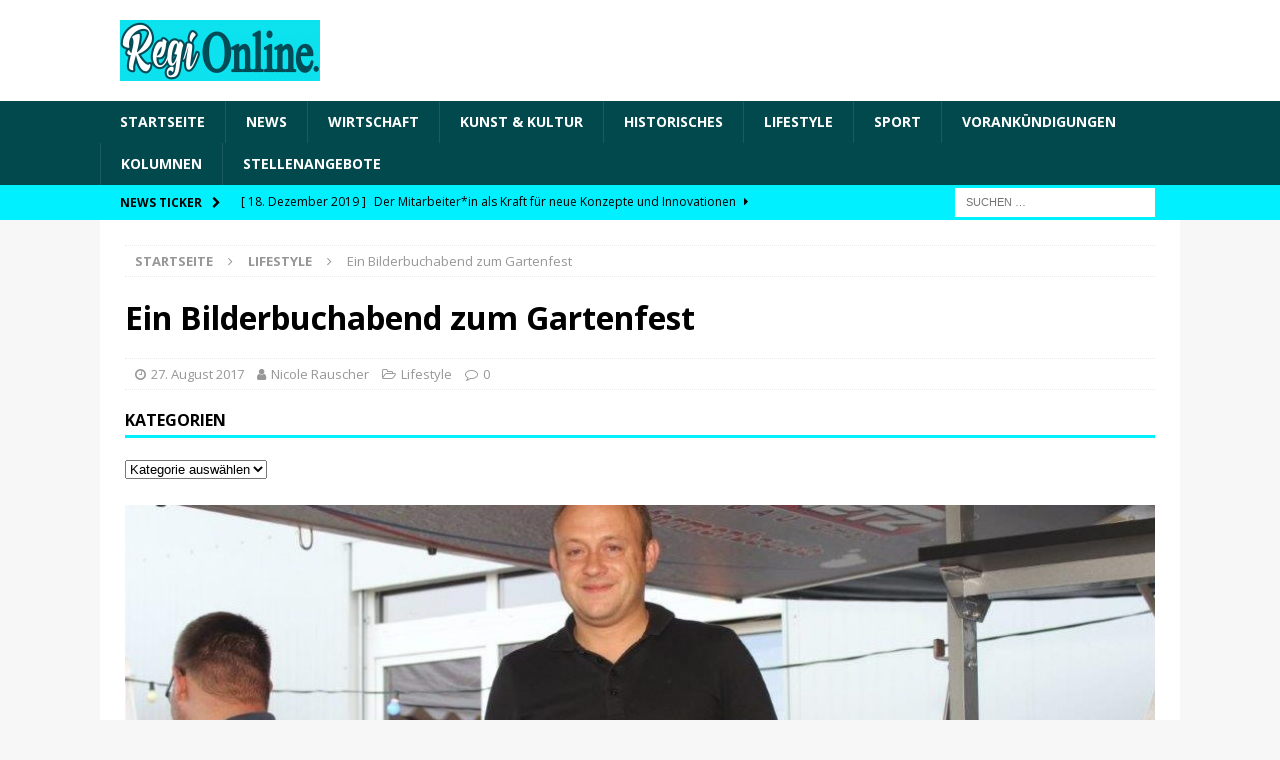

--- FILE ---
content_type: text/html; charset=UTF-8
request_url: https://regionline.land/ein-bilderbuchabend-zum-gartenfest/
body_size: 16749
content:
<!DOCTYPE html>
<html class="no-js mh-disable-sb" lang="de">
<head>
<meta charset="UTF-8">
<meta name="viewport" content="width=device-width, initial-scale=1.0">
<link rel="profile" href="http://gmpg.org/xfn/11" />
<link rel="pingback" href="https://regionline.land/xmlrpc.php" />
<meta name='robots' content='index, follow, max-image-preview:large, max-snippet:-1, max-video-preview:-1' />

            <script data-no-defer="1" data-ezscrex="false" data-cfasync="false" data-pagespeed-no-defer data-cookieconsent="ignore">
                var ctPublicFunctions = {"_ajax_nonce":"85db6f2301","_rest_nonce":"390487ddae","_ajax_url":"\/wp-admin\/admin-ajax.php","_rest_url":"https:\/\/regionline.land\/wp-json\/","data__cookies_type":"native","data__ajax_type":"rest","text__wait_for_decoding":"Decoding the contact data, let us a few seconds to finish. Anti-Spam by CleanTalk","cookiePrefix":"","wprocket_detected":false}
            </script>
        
            <script data-no-defer="1" data-ezscrex="false" data-cfasync="false" data-pagespeed-no-defer data-cookieconsent="ignore">
                var ctPublic = {"_ajax_nonce":"85db6f2301","settings__forms__check_internal":"0","settings__forms__check_external":"0","settings__forms__search_test":"1","blog_home":"https:\/\/regionline.land\/","pixel__setting":"0","pixel__enabled":false,"pixel__url":null,"data__email_check_before_post":"1","data__cookies_type":"native","data__key_is_ok":true,"data__visible_fields_required":true,"data__to_local_storage":[],"wl_brandname":"Anti-Spam by CleanTalk","wl_brandname_short":"CleanTalk","ct_checkjs_key":"a82065c3cb564444f36187b18bb15ae9d092e1597e48c647be7eb7034ea2857f","emailEncoderPassKey":"6209d24a0b87770bffd8b1b322ae5c10"}
            </script>
        
	<!-- This site is optimized with the Yoast SEO plugin v19.6.1 - https://yoast.com/wordpress/plugins/seo/ -->
	<title>Ein Bilderbuchabend zum Gartenfest - News aus der Region</title>
	<link rel="canonical" href="https://regionline.land/ein-bilderbuchabend-zum-gartenfest/" />
	<meta property="og:locale" content="de_DE" />
	<meta property="og:type" content="article" />
	<meta property="og:title" content="Ein Bilderbuchabend zum Gartenfest - News aus der Region" />
	<meta property="og:description" content="Ostrach-Kalkreute – Ein Sommerabend, der nicht besser hätte sein können, wurde der Schnellergilde Burgweiler zu ihrem Gartenfest beschert. Das war aber nicht immer so: Eine Woche vorher musste der Verein sein Hüttenfest absagen, obwohl alles [weiterlesen]" />
	<meta property="og:url" content="https://regionline.land/ein-bilderbuchabend-zum-gartenfest/" />
	<meta property="og:site_name" content="News aus der Region" />
	<meta property="article:published_time" content="2017-08-27T13:42:37+00:00" />
	<meta property="article:modified_time" content="2017-08-27T14:59:10+00:00" />
	<meta property="og:image" content="https://regionline.land/wp-content/uploads/2017/08/IMG_8908.jpg" />
	<meta property="og:image:width" content="1024" />
	<meta property="og:image:height" content="682" />
	<meta property="og:image:type" content="image/jpeg" />
	<meta name="author" content="Nicole Rauscher" />
	<meta name="twitter:card" content="summary" />
	<meta name="twitter:label1" content="Verfasst von" />
	<meta name="twitter:data1" content="Nicole Rauscher" />
	<meta name="twitter:label2" content="Geschätzte Lesezeit" />
	<meta name="twitter:data2" content="2 Minuten" />
	<script type="application/ld+json" class="yoast-schema-graph">{"@context":"https://schema.org","@graph":[{"@type":"Article","@id":"https://regionline.land/ein-bilderbuchabend-zum-gartenfest/#article","isPartOf":{"@id":"https://regionline.land/ein-bilderbuchabend-zum-gartenfest/"},"author":{"name":"Nicole Rauscher","@id":"https://regionline.land/#/schema/person/1791c712b209093718611b6cddcb9391"},"headline":"Ein Bilderbuchabend zum Gartenfest","datePublished":"2017-08-27T13:42:37+00:00","dateModified":"2017-08-27T14:59:10+00:00","mainEntityOfPage":{"@id":"https://regionline.land/ein-bilderbuchabend-zum-gartenfest/"},"wordCount":325,"publisher":{"@id":"https://regionline.land/#organization"},"image":{"@id":"https://regionline.land/ein-bilderbuchabend-zum-gartenfest/#primaryimage"},"thumbnailUrl":"https://regionline.land/wp-content/uploads/2017/08/IMG_8908.jpg","articleSection":["Lifestyle"],"inLanguage":"de"},{"@type":"WebPage","@id":"https://regionline.land/ein-bilderbuchabend-zum-gartenfest/","url":"https://regionline.land/ein-bilderbuchabend-zum-gartenfest/","name":"Ein Bilderbuchabend zum Gartenfest - News aus der Region","isPartOf":{"@id":"https://regionline.land/#website"},"primaryImageOfPage":{"@id":"https://regionline.land/ein-bilderbuchabend-zum-gartenfest/#primaryimage"},"image":{"@id":"https://regionline.land/ein-bilderbuchabend-zum-gartenfest/#primaryimage"},"thumbnailUrl":"https://regionline.land/wp-content/uploads/2017/08/IMG_8908.jpg","datePublished":"2017-08-27T13:42:37+00:00","dateModified":"2017-08-27T14:59:10+00:00","breadcrumb":{"@id":"https://regionline.land/ein-bilderbuchabend-zum-gartenfest/#breadcrumb"},"inLanguage":"de","potentialAction":[{"@type":"ReadAction","target":["https://regionline.land/ein-bilderbuchabend-zum-gartenfest/"]}]},{"@type":"ImageObject","inLanguage":"de","@id":"https://regionline.land/ein-bilderbuchabend-zum-gartenfest/#primaryimage","url":"https://regionline.land/wp-content/uploads/2017/08/IMG_8908.jpg","contentUrl":"https://regionline.land/wp-content/uploads/2017/08/IMG_8908.jpg","width":1024,"height":682},{"@type":"BreadcrumbList","@id":"https://regionline.land/ein-bilderbuchabend-zum-gartenfest/#breadcrumb","itemListElement":[{"@type":"ListItem","position":1,"name":"Startseite","item":"https://regionline.land/"},{"@type":"ListItem","position":2,"name":"Ein Bilderbuchabend zum Gartenfest"}]},{"@type":"WebSite","@id":"https://regionline.land/#website","url":"https://regionline.land/","name":"News aus der Region","description":"Was bietet die Region, was gibt es Neues","publisher":{"@id":"https://regionline.land/#organization"},"potentialAction":[{"@type":"SearchAction","target":{"@type":"EntryPoint","urlTemplate":"https://regionline.land/?s={search_term_string}"},"query-input":"required name=search_term_string"}],"inLanguage":"de"},{"@type":"Organization","@id":"https://regionline.land/#organization","name":"News aus der Region","url":"https://regionline.land/","sameAs":[],"logo":{"@type":"ImageObject","inLanguage":"de","@id":"https://regionline.land/#/schema/logo/image/","url":"https://regionline.land/wp-content/uploads/2018/07/LogoRegiOnlinegroß-e1532807618572.png","contentUrl":"https://regionline.land/wp-content/uploads/2018/07/LogoRegiOnlinegroß-e1532807618572.png","width":200,"height":61,"caption":"News aus der Region"},"image":{"@id":"https://regionline.land/#/schema/logo/image/"}},{"@type":"Person","@id":"https://regionline.land/#/schema/person/1791c712b209093718611b6cddcb9391","name":"Nicole Rauscher","image":{"@type":"ImageObject","inLanguage":"de","@id":"https://regionline.land/#/schema/person/image/","url":"https://secure.gravatar.com/avatar/a7ae90eba560be939a87e2ba443042ca?s=96&d=blank&r=g","contentUrl":"https://secure.gravatar.com/avatar/a7ae90eba560be939a87e2ba443042ca?s=96&d=blank&r=g","caption":"Nicole Rauscher"},"sameAs":["http://www.regionline.land"],"url":"https://regionline.land/author/nicole/"}]}</script>
	<!-- / Yoast SEO plugin. -->


<link rel='dns-prefetch' href='//fonts.googleapis.com' />
<link rel="alternate" type="application/rss+xml" title="News aus der Region &raquo; Feed" href="https://regionline.land/feed/" />
<link rel="alternate" type="application/rss+xml" title="News aus der Region &raquo; Kommentar-Feed" href="https://regionline.land/comments/feed/" />
<link rel="alternate" type="application/rss+xml" title="News aus der Region &raquo; Ein Bilderbuchabend zum Gartenfest-Kommentar-Feed" href="https://regionline.land/ein-bilderbuchabend-zum-gartenfest/feed/" />
<script type="text/javascript">
/* <![CDATA[ */
window._wpemojiSettings = {"baseUrl":"https:\/\/s.w.org\/images\/core\/emoji\/14.0.0\/72x72\/","ext":".png","svgUrl":"https:\/\/s.w.org\/images\/core\/emoji\/14.0.0\/svg\/","svgExt":".svg","source":{"concatemoji":"https:\/\/regionline.land\/wp-includes\/js\/wp-emoji-release.min.js?ver=6.4.7"}};
/*! This file is auto-generated */
!function(i,n){var o,s,e;function c(e){try{var t={supportTests:e,timestamp:(new Date).valueOf()};sessionStorage.setItem(o,JSON.stringify(t))}catch(e){}}function p(e,t,n){e.clearRect(0,0,e.canvas.width,e.canvas.height),e.fillText(t,0,0);var t=new Uint32Array(e.getImageData(0,0,e.canvas.width,e.canvas.height).data),r=(e.clearRect(0,0,e.canvas.width,e.canvas.height),e.fillText(n,0,0),new Uint32Array(e.getImageData(0,0,e.canvas.width,e.canvas.height).data));return t.every(function(e,t){return e===r[t]})}function u(e,t,n){switch(t){case"flag":return n(e,"\ud83c\udff3\ufe0f\u200d\u26a7\ufe0f","\ud83c\udff3\ufe0f\u200b\u26a7\ufe0f")?!1:!n(e,"\ud83c\uddfa\ud83c\uddf3","\ud83c\uddfa\u200b\ud83c\uddf3")&&!n(e,"\ud83c\udff4\udb40\udc67\udb40\udc62\udb40\udc65\udb40\udc6e\udb40\udc67\udb40\udc7f","\ud83c\udff4\u200b\udb40\udc67\u200b\udb40\udc62\u200b\udb40\udc65\u200b\udb40\udc6e\u200b\udb40\udc67\u200b\udb40\udc7f");case"emoji":return!n(e,"\ud83e\udef1\ud83c\udffb\u200d\ud83e\udef2\ud83c\udfff","\ud83e\udef1\ud83c\udffb\u200b\ud83e\udef2\ud83c\udfff")}return!1}function f(e,t,n){var r="undefined"!=typeof WorkerGlobalScope&&self instanceof WorkerGlobalScope?new OffscreenCanvas(300,150):i.createElement("canvas"),a=r.getContext("2d",{willReadFrequently:!0}),o=(a.textBaseline="top",a.font="600 32px Arial",{});return e.forEach(function(e){o[e]=t(a,e,n)}),o}function t(e){var t=i.createElement("script");t.src=e,t.defer=!0,i.head.appendChild(t)}"undefined"!=typeof Promise&&(o="wpEmojiSettingsSupports",s=["flag","emoji"],n.supports={everything:!0,everythingExceptFlag:!0},e=new Promise(function(e){i.addEventListener("DOMContentLoaded",e,{once:!0})}),new Promise(function(t){var n=function(){try{var e=JSON.parse(sessionStorage.getItem(o));if("object"==typeof e&&"number"==typeof e.timestamp&&(new Date).valueOf()<e.timestamp+604800&&"object"==typeof e.supportTests)return e.supportTests}catch(e){}return null}();if(!n){if("undefined"!=typeof Worker&&"undefined"!=typeof OffscreenCanvas&&"undefined"!=typeof URL&&URL.createObjectURL&&"undefined"!=typeof Blob)try{var e="postMessage("+f.toString()+"("+[JSON.stringify(s),u.toString(),p.toString()].join(",")+"));",r=new Blob([e],{type:"text/javascript"}),a=new Worker(URL.createObjectURL(r),{name:"wpTestEmojiSupports"});return void(a.onmessage=function(e){c(n=e.data),a.terminate(),t(n)})}catch(e){}c(n=f(s,u,p))}t(n)}).then(function(e){for(var t in e)n.supports[t]=e[t],n.supports.everything=n.supports.everything&&n.supports[t],"flag"!==t&&(n.supports.everythingExceptFlag=n.supports.everythingExceptFlag&&n.supports[t]);n.supports.everythingExceptFlag=n.supports.everythingExceptFlag&&!n.supports.flag,n.DOMReady=!1,n.readyCallback=function(){n.DOMReady=!0}}).then(function(){return e}).then(function(){var e;n.supports.everything||(n.readyCallback(),(e=n.source||{}).concatemoji?t(e.concatemoji):e.wpemoji&&e.twemoji&&(t(e.twemoji),t(e.wpemoji)))}))}((window,document),window._wpemojiSettings);
/* ]]> */
</script>
<style id='wp-emoji-styles-inline-css' type='text/css'>

	img.wp-smiley, img.emoji {
		display: inline !important;
		border: none !important;
		box-shadow: none !important;
		height: 1em !important;
		width: 1em !important;
		margin: 0 0.07em !important;
		vertical-align: -0.1em !important;
		background: none !important;
		padding: 0 !important;
	}
</style>
<link rel='stylesheet' id='wp-block-library-css' href='https://regionline.land/wp-includes/css/dist/block-library/style.min.css?ver=6.4.7' type='text/css' media='all' />
<style id='classic-theme-styles-inline-css' type='text/css'>
/*! This file is auto-generated */
.wp-block-button__link{color:#fff;background-color:#32373c;border-radius:9999px;box-shadow:none;text-decoration:none;padding:calc(.667em + 2px) calc(1.333em + 2px);font-size:1.125em}.wp-block-file__button{background:#32373c;color:#fff;text-decoration:none}
</style>
<style id='global-styles-inline-css' type='text/css'>
body{--wp--preset--color--black: #000000;--wp--preset--color--cyan-bluish-gray: #abb8c3;--wp--preset--color--white: #ffffff;--wp--preset--color--pale-pink: #f78da7;--wp--preset--color--vivid-red: #cf2e2e;--wp--preset--color--luminous-vivid-orange: #ff6900;--wp--preset--color--luminous-vivid-amber: #fcb900;--wp--preset--color--light-green-cyan: #7bdcb5;--wp--preset--color--vivid-green-cyan: #00d084;--wp--preset--color--pale-cyan-blue: #8ed1fc;--wp--preset--color--vivid-cyan-blue: #0693e3;--wp--preset--color--vivid-purple: #9b51e0;--wp--preset--gradient--vivid-cyan-blue-to-vivid-purple: linear-gradient(135deg,rgba(6,147,227,1) 0%,rgb(155,81,224) 100%);--wp--preset--gradient--light-green-cyan-to-vivid-green-cyan: linear-gradient(135deg,rgb(122,220,180) 0%,rgb(0,208,130) 100%);--wp--preset--gradient--luminous-vivid-amber-to-luminous-vivid-orange: linear-gradient(135deg,rgba(252,185,0,1) 0%,rgba(255,105,0,1) 100%);--wp--preset--gradient--luminous-vivid-orange-to-vivid-red: linear-gradient(135deg,rgba(255,105,0,1) 0%,rgb(207,46,46) 100%);--wp--preset--gradient--very-light-gray-to-cyan-bluish-gray: linear-gradient(135deg,rgb(238,238,238) 0%,rgb(169,184,195) 100%);--wp--preset--gradient--cool-to-warm-spectrum: linear-gradient(135deg,rgb(74,234,220) 0%,rgb(151,120,209) 20%,rgb(207,42,186) 40%,rgb(238,44,130) 60%,rgb(251,105,98) 80%,rgb(254,248,76) 100%);--wp--preset--gradient--blush-light-purple: linear-gradient(135deg,rgb(255,206,236) 0%,rgb(152,150,240) 100%);--wp--preset--gradient--blush-bordeaux: linear-gradient(135deg,rgb(254,205,165) 0%,rgb(254,45,45) 50%,rgb(107,0,62) 100%);--wp--preset--gradient--luminous-dusk: linear-gradient(135deg,rgb(255,203,112) 0%,rgb(199,81,192) 50%,rgb(65,88,208) 100%);--wp--preset--gradient--pale-ocean: linear-gradient(135deg,rgb(255,245,203) 0%,rgb(182,227,212) 50%,rgb(51,167,181) 100%);--wp--preset--gradient--electric-grass: linear-gradient(135deg,rgb(202,248,128) 0%,rgb(113,206,126) 100%);--wp--preset--gradient--midnight: linear-gradient(135deg,rgb(2,3,129) 0%,rgb(40,116,252) 100%);--wp--preset--font-size--small: 13px;--wp--preset--font-size--medium: 20px;--wp--preset--font-size--large: 36px;--wp--preset--font-size--x-large: 42px;--wp--preset--spacing--20: 0.44rem;--wp--preset--spacing--30: 0.67rem;--wp--preset--spacing--40: 1rem;--wp--preset--spacing--50: 1.5rem;--wp--preset--spacing--60: 2.25rem;--wp--preset--spacing--70: 3.38rem;--wp--preset--spacing--80: 5.06rem;--wp--preset--shadow--natural: 6px 6px 9px rgba(0, 0, 0, 0.2);--wp--preset--shadow--deep: 12px 12px 50px rgba(0, 0, 0, 0.4);--wp--preset--shadow--sharp: 6px 6px 0px rgba(0, 0, 0, 0.2);--wp--preset--shadow--outlined: 6px 6px 0px -3px rgba(255, 255, 255, 1), 6px 6px rgba(0, 0, 0, 1);--wp--preset--shadow--crisp: 6px 6px 0px rgba(0, 0, 0, 1);}:where(.is-layout-flex){gap: 0.5em;}:where(.is-layout-grid){gap: 0.5em;}body .is-layout-flow > .alignleft{float: left;margin-inline-start: 0;margin-inline-end: 2em;}body .is-layout-flow > .alignright{float: right;margin-inline-start: 2em;margin-inline-end: 0;}body .is-layout-flow > .aligncenter{margin-left: auto !important;margin-right: auto !important;}body .is-layout-constrained > .alignleft{float: left;margin-inline-start: 0;margin-inline-end: 2em;}body .is-layout-constrained > .alignright{float: right;margin-inline-start: 2em;margin-inline-end: 0;}body .is-layout-constrained > .aligncenter{margin-left: auto !important;margin-right: auto !important;}body .is-layout-constrained > :where(:not(.alignleft):not(.alignright):not(.alignfull)){max-width: var(--wp--style--global--content-size);margin-left: auto !important;margin-right: auto !important;}body .is-layout-constrained > .alignwide{max-width: var(--wp--style--global--wide-size);}body .is-layout-flex{display: flex;}body .is-layout-flex{flex-wrap: wrap;align-items: center;}body .is-layout-flex > *{margin: 0;}body .is-layout-grid{display: grid;}body .is-layout-grid > *{margin: 0;}:where(.wp-block-columns.is-layout-flex){gap: 2em;}:where(.wp-block-columns.is-layout-grid){gap: 2em;}:where(.wp-block-post-template.is-layout-flex){gap: 1.25em;}:where(.wp-block-post-template.is-layout-grid){gap: 1.25em;}.has-black-color{color: var(--wp--preset--color--black) !important;}.has-cyan-bluish-gray-color{color: var(--wp--preset--color--cyan-bluish-gray) !important;}.has-white-color{color: var(--wp--preset--color--white) !important;}.has-pale-pink-color{color: var(--wp--preset--color--pale-pink) !important;}.has-vivid-red-color{color: var(--wp--preset--color--vivid-red) !important;}.has-luminous-vivid-orange-color{color: var(--wp--preset--color--luminous-vivid-orange) !important;}.has-luminous-vivid-amber-color{color: var(--wp--preset--color--luminous-vivid-amber) !important;}.has-light-green-cyan-color{color: var(--wp--preset--color--light-green-cyan) !important;}.has-vivid-green-cyan-color{color: var(--wp--preset--color--vivid-green-cyan) !important;}.has-pale-cyan-blue-color{color: var(--wp--preset--color--pale-cyan-blue) !important;}.has-vivid-cyan-blue-color{color: var(--wp--preset--color--vivid-cyan-blue) !important;}.has-vivid-purple-color{color: var(--wp--preset--color--vivid-purple) !important;}.has-black-background-color{background-color: var(--wp--preset--color--black) !important;}.has-cyan-bluish-gray-background-color{background-color: var(--wp--preset--color--cyan-bluish-gray) !important;}.has-white-background-color{background-color: var(--wp--preset--color--white) !important;}.has-pale-pink-background-color{background-color: var(--wp--preset--color--pale-pink) !important;}.has-vivid-red-background-color{background-color: var(--wp--preset--color--vivid-red) !important;}.has-luminous-vivid-orange-background-color{background-color: var(--wp--preset--color--luminous-vivid-orange) !important;}.has-luminous-vivid-amber-background-color{background-color: var(--wp--preset--color--luminous-vivid-amber) !important;}.has-light-green-cyan-background-color{background-color: var(--wp--preset--color--light-green-cyan) !important;}.has-vivid-green-cyan-background-color{background-color: var(--wp--preset--color--vivid-green-cyan) !important;}.has-pale-cyan-blue-background-color{background-color: var(--wp--preset--color--pale-cyan-blue) !important;}.has-vivid-cyan-blue-background-color{background-color: var(--wp--preset--color--vivid-cyan-blue) !important;}.has-vivid-purple-background-color{background-color: var(--wp--preset--color--vivid-purple) !important;}.has-black-border-color{border-color: var(--wp--preset--color--black) !important;}.has-cyan-bluish-gray-border-color{border-color: var(--wp--preset--color--cyan-bluish-gray) !important;}.has-white-border-color{border-color: var(--wp--preset--color--white) !important;}.has-pale-pink-border-color{border-color: var(--wp--preset--color--pale-pink) !important;}.has-vivid-red-border-color{border-color: var(--wp--preset--color--vivid-red) !important;}.has-luminous-vivid-orange-border-color{border-color: var(--wp--preset--color--luminous-vivid-orange) !important;}.has-luminous-vivid-amber-border-color{border-color: var(--wp--preset--color--luminous-vivid-amber) !important;}.has-light-green-cyan-border-color{border-color: var(--wp--preset--color--light-green-cyan) !important;}.has-vivid-green-cyan-border-color{border-color: var(--wp--preset--color--vivid-green-cyan) !important;}.has-pale-cyan-blue-border-color{border-color: var(--wp--preset--color--pale-cyan-blue) !important;}.has-vivid-cyan-blue-border-color{border-color: var(--wp--preset--color--vivid-cyan-blue) !important;}.has-vivid-purple-border-color{border-color: var(--wp--preset--color--vivid-purple) !important;}.has-vivid-cyan-blue-to-vivid-purple-gradient-background{background: var(--wp--preset--gradient--vivid-cyan-blue-to-vivid-purple) !important;}.has-light-green-cyan-to-vivid-green-cyan-gradient-background{background: var(--wp--preset--gradient--light-green-cyan-to-vivid-green-cyan) !important;}.has-luminous-vivid-amber-to-luminous-vivid-orange-gradient-background{background: var(--wp--preset--gradient--luminous-vivid-amber-to-luminous-vivid-orange) !important;}.has-luminous-vivid-orange-to-vivid-red-gradient-background{background: var(--wp--preset--gradient--luminous-vivid-orange-to-vivid-red) !important;}.has-very-light-gray-to-cyan-bluish-gray-gradient-background{background: var(--wp--preset--gradient--very-light-gray-to-cyan-bluish-gray) !important;}.has-cool-to-warm-spectrum-gradient-background{background: var(--wp--preset--gradient--cool-to-warm-spectrum) !important;}.has-blush-light-purple-gradient-background{background: var(--wp--preset--gradient--blush-light-purple) !important;}.has-blush-bordeaux-gradient-background{background: var(--wp--preset--gradient--blush-bordeaux) !important;}.has-luminous-dusk-gradient-background{background: var(--wp--preset--gradient--luminous-dusk) !important;}.has-pale-ocean-gradient-background{background: var(--wp--preset--gradient--pale-ocean) !important;}.has-electric-grass-gradient-background{background: var(--wp--preset--gradient--electric-grass) !important;}.has-midnight-gradient-background{background: var(--wp--preset--gradient--midnight) !important;}.has-small-font-size{font-size: var(--wp--preset--font-size--small) !important;}.has-medium-font-size{font-size: var(--wp--preset--font-size--medium) !important;}.has-large-font-size{font-size: var(--wp--preset--font-size--large) !important;}.has-x-large-font-size{font-size: var(--wp--preset--font-size--x-large) !important;}
.wp-block-navigation a:where(:not(.wp-element-button)){color: inherit;}
:where(.wp-block-post-template.is-layout-flex){gap: 1.25em;}:where(.wp-block-post-template.is-layout-grid){gap: 1.25em;}
:where(.wp-block-columns.is-layout-flex){gap: 2em;}:where(.wp-block-columns.is-layout-grid){gap: 2em;}
.wp-block-pullquote{font-size: 1.5em;line-height: 1.6;}
</style>
<link rel='stylesheet' id='ct_public_css-css' href='https://regionline.land/wp-content/plugins/cleantalk-spam-protect/css/cleantalk-public.min.css?ver=6.24' type='text/css' media='all' />
<link rel='stylesheet' id='contact-form-7-css' href='https://regionline.land/wp-content/plugins/contact-form-7/includes/css/styles.css?ver=5.7.6' type='text/css' media='all' />
<link rel='stylesheet' id='mh-magazine-css' href='https://regionline.land/wp-content/themes/mh-magazine/style.css?ver=3.8.6' type='text/css' media='all' />
<link rel='stylesheet' id='mh-font-awesome-css' href='https://regionline.land/wp-content/themes/mh-magazine/includes/font-awesome.min.css' type='text/css' media='all' />
<link rel='stylesheet' id='mh-google-fonts-css' href='https://fonts.googleapis.com/css?family=Open+Sans:300,400,400italic,600,700' type='text/css' media='all' />
<link rel='stylesheet' id='slb_core-css' href='https://regionline.land/wp-content/plugins/simple-lightbox/client/css/app.css?ver=2.9.3' type='text/css' media='all' />
<script type="text/javascript" src="https://regionline.land/wp-includes/js/jquery/jquery.min.js?ver=3.7.1" id="jquery-core-js"></script>
<script type="text/javascript" src="https://regionline.land/wp-includes/js/jquery/jquery-migrate.min.js?ver=3.4.1" id="jquery-migrate-js"></script>
<script type="text/javascript" data-pagespeed-no-defer src="https://regionline.land/wp-content/plugins/cleantalk-spam-protect/js/apbct-public-bundle.min.js?ver=6.24" id="ct_public_functions-js"></script>
<script type="text/javascript" id="image-watermark-no-right-click-js-before">
/* <![CDATA[ */
var iwArgsNoRightClick = {"rightclick":"Y","draganddrop":"Y"};
/* ]]> */
</script>
<script type="text/javascript" src="https://regionline.land/wp-content/plugins/image-watermark/js/no-right-click.js?ver=1.7.3" id="image-watermark-no-right-click-js"></script>
<script type="text/javascript" id="wp-statistics-tracker-js-extra">
/* <![CDATA[ */
var WP_Statistics_Tracker_Object = {"hitRequestUrl":"https:\/\/regionline.land\/wp-json\/wp-statistics\/v2\/hit?wp_statistics_hit_rest=yes&track_all=1&current_page_type=post&current_page_id=3410&search_query&page_uri=L2Vpbi1iaWxkZXJidWNoYWJlbmQtenVtLWdhcnRlbmZlc3Qv","keepOnlineRequestUrl":"https:\/\/regionline.land\/wp-json\/wp-statistics\/v2\/online?wp_statistics_hit_rest=yes&track_all=1&current_page_type=post&current_page_id=3410&search_query&page_uri=L2Vpbi1iaWxkZXJidWNoYWJlbmQtenVtLWdhcnRlbmZlc3Qv","option":{"dntEnabled":false,"cacheCompatibility":"1"}};
/* ]]> */
</script>
<script type="text/javascript" src="https://regionline.land/wp-content/plugins/wp-statistics/assets/js/tracker.js?ver=6.4.7" id="wp-statistics-tracker-js"></script>
<script type="text/javascript" src="https://regionline.land/wp-content/themes/mh-magazine/js/scripts.js?ver=3.8.6" id="mh-scripts-js"></script>
<link rel="https://api.w.org/" href="https://regionline.land/wp-json/" /><link rel="alternate" type="application/json" href="https://regionline.land/wp-json/wp/v2/posts/3410" /><link rel="EditURI" type="application/rsd+xml" title="RSD" href="https://regionline.land/xmlrpc.php?rsd" />
<meta name="generator" content="WordPress 6.4.7" />
<link rel='shortlink' href='https://regionline.land/?p=3410' />
<link rel="alternate" type="application/json+oembed" href="https://regionline.land/wp-json/oembed/1.0/embed?url=https%3A%2F%2Fregionline.land%2Fein-bilderbuchabend-zum-gartenfest%2F" />
<link rel="alternate" type="text/xml+oembed" href="https://regionline.land/wp-json/oembed/1.0/embed?url=https%3A%2F%2Fregionline.land%2Fein-bilderbuchabend-zum-gartenfest%2F&#038;format=xml" />
<!-- Analytics by WP Statistics v14.3.4 - https://wp-statistics.com/ -->
<style type="text/css">
.mh-navigation li:hover, .mh-navigation ul li:hover > ul, .mh-main-nav-wrap, .mh-main-nav, .mh-social-nav li a:hover, .entry-tags li, .mh-slider-caption, .mh-widget-layout8 .mh-widget-title .mh-footer-widget-title-inner, .mh-widget-col-1 .mh-slider-caption, .mh-widget-col-1 .mh-posts-lineup-caption, .mh-carousel-layout1, .mh-spotlight-widget, .mh-social-widget li a, .mh-author-bio-widget, .mh-footer-widget .mh-tab-comment-excerpt, .mh-nip-item:hover .mh-nip-overlay, .mh-widget .tagcloud a, .mh-footer-widget .tagcloud a, .mh-footer, .mh-copyright-wrap, input[type=submit]:hover, #infinite-handle span:hover { background: #02494d; }
.mh-extra-nav-bg { background: rgba(2, 73, 77, 0.2); }
.mh-slider-caption, .mh-posts-stacked-title, .mh-posts-lineup-caption { background: #02494d; background: rgba(2, 73, 77, 0.8); }
@media screen and (max-width: 900px) { #mh-mobile .mh-slider-caption, #mh-mobile .mh-posts-lineup-caption { background: rgba(2, 73, 77, 1); } }
.slicknav_menu, .slicknav_nav ul, #mh-mobile .mh-footer-widget .mh-posts-stacked-overlay { border-color: #02494d; }
.mh-copyright, .mh-copyright a { color: #fff; }
.mh-widget-layout4 .mh-widget-title { background: #01f0ff; background: rgba(1, 240, 255, 0.6); }
.mh-preheader, .mh-wide-layout .mh-subheader, .mh-ticker-title, .mh-main-nav li:hover, .mh-footer-nav, .slicknav_menu, .slicknav_btn, .slicknav_nav .slicknav_item:hover, .slicknav_nav a:hover, .mh-back-to-top, .mh-subheading, .entry-tags .fa, .entry-tags li:hover, .mh-widget-layout2 .mh-widget-title, .mh-widget-layout4 .mh-widget-title-inner, .mh-widget-layout4 .mh-footer-widget-title, .mh-widget-layout5 .mh-widget-title-inner, .mh-widget-layout6 .mh-widget-title, #mh-mobile .flex-control-paging li a.flex-active, .mh-image-caption, .mh-carousel-layout1 .mh-carousel-caption, .mh-tab-button.active, .mh-tab-button.active:hover, .mh-footer-widget .mh-tab-button.active, .mh-social-widget li:hover a, .mh-footer-widget .mh-social-widget li a, .mh-footer-widget .mh-author-bio-widget, .tagcloud a:hover, .mh-widget .tagcloud a:hover, .mh-footer-widget .tagcloud a:hover, .mh-posts-stacked-item .mh-meta, .page-numbers:hover, .mh-loop-pagination .current, .mh-comments-pagination .current, .pagelink, a:hover .pagelink, input[type=submit], #infinite-handle span { background: #01f0ff; }
.mh-main-nav-wrap .slicknav_nav ul, blockquote, .mh-widget-layout1 .mh-widget-title, .mh-widget-layout3 .mh-widget-title, .mh-widget-layout5 .mh-widget-title, .mh-widget-layout8 .mh-widget-title:after, #mh-mobile .mh-slider-caption, .mh-carousel-layout1, .mh-spotlight-widget, .mh-author-bio-widget, .mh-author-bio-title, .mh-author-bio-image-frame, .mh-video-widget, .mh-tab-buttons, textarea:hover, input[type=text]:hover, input[type=email]:hover, input[type=tel]:hover, input[type=url]:hover { border-color: #01f0ff; }
.mh-dropcap, .mh-carousel-layout1 .flex-direction-nav a, .mh-carousel-layout2 .mh-carousel-caption, .mh-posts-digest-small-category, .mh-posts-lineup-more, .bypostauthor .fn:after, .mh-comment-list .comment-reply-link:before, #respond #cancel-comment-reply-link:before { color: #01f0ff; }
.mh-header-nav-top li a, .mh-wide-layout .mh-header-nav-bottom li a, .mh-main-nav li:hover > a, .mh-footer-nav li a, .mh-social-nav-top .fa-mh-social, .mh-wide-layout .mh-social-nav-bottom .fa-mh-social, .slicknav_nav a, .slicknav_nav a:hover, .slicknav_nav .slicknav_item:hover, .slicknav_menu .slicknav_menutxt, .mh-header-date-top, .mh-wide-layout .mh-header-date-bottom, .mh-ticker-title, .mh-boxed-layout .mh-ticker-item-top a, .mh-wide-layout .mh-ticker-item a, .mh-subheading, .entry-tags .fa, .entry-tags a:hover, .mh-content .current, .page-numbers:hover, .pagelink, a:hover .pagelink, .mh-back-to-top, .mh-back-to-top:hover, .mh-widget-layout2 .mh-widget-title, .mh-widget-layout2 .mh-widget-title a, .mh-widget-layout4 .mh-widget-title-inner, .mh-widget-layout4 .mh-widget-title a, .mh-widget-layout5 .mh-widget-title, .mh-widget-layout5 .mh-widget-title a, .mh-widget-layout6 .mh-widget-title, .mh-widget-layout6 .mh-widget-title a, .mh-image-caption, .mh-carousel-layout1 .mh-carousel-caption, .mh-footer-widget .mh-author-bio-title, .mh-footer-widget .mh-author-bio-text, .mh-social-widget li:hover .fa-mh-social, .mh-footer-widget .mh-social-widget .fa-mh-social, #mh-mobile .mh-tab-button.active, .mh-tab-button.active:hover, .tagcloud a:hover, .mh-widget .tagcloud a:hover, .mh-footer-widget .tagcloud a:hover, .mh-posts-stacked-item .mh-meta, .mh-posts-stacked-item .mh-meta a, .mh-posts-stacked-item .mh-meta a:hover, input[type=submit], #infinite-handle span { color: #000000; }
.slicknav_menu .slicknav_icon-bar { background: #000000; }
</style>
<!--[if lt IE 9]>
<script src="https://regionline.land/wp-content/themes/mh-magazine/js/css3-mediaqueries.js"></script>
<![endif]-->
<style type="text/css">.broken_link, a.broken_link {
	text-decoration: line-through;
}</style></head>
<body id="mh-mobile" class="post-template-default single single-post postid-3410 single-format-standard wp-custom-logo mh-wide-layout mh-right-sb mh-loop-layout1 mh-widget-layout1" itemscope="itemscope" itemtype="http://schema.org/WebPage">
<div class="mh-header-nav-mobile clearfix"></div>
	<div class="mh-preheader">
    	<div class="mh-container mh-container-inner mh-row clearfix">
							<div class="mh-header-bar-content mh-header-bar-top-left mh-col-2-3 clearfix">
									</div>
								</div>
	</div>
<header class="mh-header" itemscope="itemscope" itemtype="http://schema.org/WPHeader">
	<div class="mh-container mh-container-inner clearfix">
		<div class="mh-custom-header clearfix">
<div class="mh-header-columns mh-row clearfix">
<div class="mh-col-1-1 mh-site-identity">
<div class="mh-site-logo" role="banner" itemscope="itemscope" itemtype="http://schema.org/Brand">
<a href="https://regionline.land/" class="custom-logo-link" rel="home"><img width="200" height="61" src="https://regionline.land/wp-content/uploads/2018/07/LogoRegiOnlinegroß-e1532807618572.png" class="custom-logo" alt="News aus der Region" decoding="async" /></a></div>
</div>
</div>
</div>
	</div>
	<div class="mh-main-nav-wrap">
		<nav class="mh-navigation mh-main-nav mh-container mh-container-inner clearfix" itemscope="itemscope" itemtype="http://schema.org/SiteNavigationElement">
			<div class="menu-startseite-container"><ul id="menu-startseite" class="menu"><li id="menu-item-49" class="menu-item menu-item-type-post_type menu-item-object-page menu-item-home menu-item-49"><a href="https://regionline.land/">Startseite</a></li>
<li id="menu-item-35" class="menu-item menu-item-type-taxonomy menu-item-object-category menu-item-35"><a href="https://regionline.land/category/news/">News</a></li>
<li id="menu-item-36" class="menu-item menu-item-type-taxonomy menu-item-object-category menu-item-36"><a href="https://regionline.land/category/wirtschaft/">Wirtschaft</a></li>
<li id="menu-item-37" class="menu-item menu-item-type-taxonomy menu-item-object-category menu-item-37"><a href="https://regionline.land/category/kunst-kultur/">Kunst &#038; Kultur</a></li>
<li id="menu-item-38" class="menu-item menu-item-type-taxonomy menu-item-object-category menu-item-38"><a href="https://regionline.land/category/historisches/">Historisches</a></li>
<li id="menu-item-58" class="menu-item menu-item-type-taxonomy menu-item-object-category current-post-ancestor current-menu-parent current-post-parent menu-item-58"><a href="https://regionline.land/category/lifestyle/">Lifestyle</a></li>
<li id="menu-item-2309" class="menu-item menu-item-type-taxonomy menu-item-object-category menu-item-2309"><a href="https://regionline.land/category/sport/">Sport</a></li>
<li id="menu-item-1998" class="menu-item menu-item-type-taxonomy menu-item-object-category menu-item-1998"><a href="https://regionline.land/category/vorankuendigung/">Vorankündigungen</a></li>
<li id="menu-item-5514" class="menu-item menu-item-type-taxonomy menu-item-object-category menu-item-5514"><a href="https://regionline.land/category/kolumnen/">Kolumnen</a></li>
<li id="menu-item-8093" class="menu-item menu-item-type-taxonomy menu-item-object-category menu-item-8093"><a href="https://regionline.land/category/stellenangebote/">Stellenangebote</a></li>
</ul></div>		</nav>
	</div>
	</header>
	<div class="mh-subheader">
		<div class="mh-container mh-container-inner mh-row clearfix">
							<div class="mh-header-bar-content mh-header-bar-bottom-left mh-col-2-3 clearfix">
											<div class="mh-header-ticker mh-header-ticker-bottom">
							<div class="mh-ticker-bottom">
			<div class="mh-ticker-title mh-ticker-title-bottom">
			News Ticker<i class="fa fa-chevron-right"></i>		</div>
		<div class="mh-ticker-content mh-ticker-content-bottom">
		<ul id="mh-ticker-loop-bottom">				<li class="mh-ticker-item mh-ticker-item-bottom">
					<a href="https://regionline.land/der-mitarbeiterin-als-kraft-fuer-neue-konzepte-und-innovationen/" title="Der Mitarbeiter*in als Kraft für neue Konzepte und Innovationen">
						<span class="mh-ticker-item-date mh-ticker-item-date-bottom">
                        	[ 18. Dezember 2019 ]                        </span>
						<span class="mh-ticker-item-title mh-ticker-item-title-bottom">
							Der Mitarbeiter*in als Kraft für neue Konzepte und Innovationen						</span>
													<span class="mh-ticker-item-cat mh-ticker-item-cat-bottom">
								<i class="fa fa-caret-right"></i>
																Wirtschaft							</span>
											</a>
				</li>				<li class="mh-ticker-item mh-ticker-item-bottom">
					<a href="https://regionline.land/nicole-rauscher-nun-akkreditierte-prozessbegleiterin-fuer-die-digitale-transformation-und-den-chancen-in-der-arbeit-der-zukunft-kurz-arbeit-4-0-fuer-kmu/" title="Nicole Rauscher nun akkreditierte Prozessbegleiterin für die digitale Transformation und den Chancen in der „Arbeit der Zukunft“ – kurz Arbeit 4.0 für KMU">
						<span class="mh-ticker-item-date mh-ticker-item-date-bottom">
                        	[ 19. Dezember 2018 ]                        </span>
						<span class="mh-ticker-item-title mh-ticker-item-title-bottom">
							Nicole Rauscher nun akkreditierte Prozessbegleiterin für die digitale Transformation und den Chancen in der „Arbeit der Zukunft“ – kurz Arbeit 4.0 für KMU						</span>
													<span class="mh-ticker-item-cat mh-ticker-item-cat-bottom">
								<i class="fa fa-caret-right"></i>
																Wirtschaft							</span>
											</a>
				</li>				<li class="mh-ticker-item mh-ticker-item-bottom">
					<a href="https://regionline.land/nicole-rauscher-nun-akkreditierte-beraterin-zu-themen-wie-fachkraeftesicherung-moderne-personalpolitik-familienfreundliches-unternehmen-und-weiteren-foerderfaehigen-handlungsfelder-fuer-kmu/" title="Nicole Rauscher nun akkreditierte Beraterin zu Themen wie Fachkräftesicherung, moderne Personalpolitik, familienfreundliches Unternehmen und weitere förderfähige Handlungsfelder für KMU">
						<span class="mh-ticker-item-date mh-ticker-item-date-bottom">
                        	[ 19. Dezember 2018 ]                        </span>
						<span class="mh-ticker-item-title mh-ticker-item-title-bottom">
							Nicole Rauscher nun akkreditierte Beraterin zu Themen wie Fachkräftesicherung, moderne Personalpolitik, familienfreundliches Unternehmen und weitere förderfähige Handlungsfelder für KMU						</span>
													<span class="mh-ticker-item-cat mh-ticker-item-cat-bottom">
								<i class="fa fa-caret-right"></i>
																Wirtschaft							</span>
											</a>
				</li>				<li class="mh-ticker-item mh-ticker-item-bottom">
					<a href="https://regionline.land/fdp-schwaben-moechte-einzelhandel-bei-digitalisierung-unterstuetzen/" title="FDP Schwaben möchte Einzelhandel bei Digitalisierung unterstützen">
						<span class="mh-ticker-item-date mh-ticker-item-date-bottom">
                        	[ 8. April 2021 ]                        </span>
						<span class="mh-ticker-item-title mh-ticker-item-title-bottom">
							FDP Schwaben möchte Einzelhandel bei Digitalisierung unterstützen						</span>
													<span class="mh-ticker-item-cat mh-ticker-item-cat-bottom">
								<i class="fa fa-caret-right"></i>
																News							</span>
											</a>
				</li>				<li class="mh-ticker-item mh-ticker-item-bottom">
					<a href="https://regionline.land/fdp-will-digitale-loesungen-fuer-den-einzelhandel-lindauer-zeitung-19-12-2020/" title="FDP will digitale Lösungen für den Einzelhandel Lindauer Zeitung  &#8211; 29.12.2020">
						<span class="mh-ticker-item-date mh-ticker-item-date-bottom">
                        	[ 30. Dezember 2020 ]                        </span>
						<span class="mh-ticker-item-title mh-ticker-item-title-bottom">
							FDP will digitale Lösungen für den Einzelhandel Lindauer Zeitung  &#8211; 29.12.2020						</span>
													<span class="mh-ticker-item-cat mh-ticker-item-cat-bottom">
								<i class="fa fa-caret-right"></i>
																News							</span>
											</a>
				</li>				<li class="mh-ticker-item mh-ticker-item-bottom">
					<a href="https://regionline.land/selbstaendigen-und-freien-mitarbeitern-mehr-raum-geben-wegen-corona/" title="Selbständigen und freien Mitarbeitern mehr Raum geben wegen Corona">
						<span class="mh-ticker-item-date mh-ticker-item-date-bottom">
                        	[ 24. Dezember 2020 ]                        </span>
						<span class="mh-ticker-item-title mh-ticker-item-title-bottom">
							Selbständigen und freien Mitarbeitern mehr Raum geben wegen Corona						</span>
													<span class="mh-ticker-item-cat mh-ticker-item-cat-bottom">
								<i class="fa fa-caret-right"></i>
																Wirtschaft							</span>
											</a>
				</li>				<li class="mh-ticker-item mh-ticker-item-bottom">
					<a href="https://regionline.land/nuetzliche-informationen-fuer-unternehmen-die-von-der-corona-krise-betroffen-sind/" title="Nützliche Informationen für Unternehmen die von der Corona-Krise betroffen sind!">
						<span class="mh-ticker-item-date mh-ticker-item-date-bottom">
                        	[ 17. März 2020 ]                        </span>
						<span class="mh-ticker-item-title mh-ticker-item-title-bottom">
							Nützliche Informationen für Unternehmen die von der Corona-Krise betroffen sind!						</span>
													<span class="mh-ticker-item-cat mh-ticker-item-cat-bottom">
								<i class="fa fa-caret-right"></i>
																Wirtschaft							</span>
											</a>
				</li>				<li class="mh-ticker-item mh-ticker-item-bottom">
					<a href="https://regionline.land/schutzschild-fuer-beschaeftigte-und-unternehmen/" title="Wichtige Informationen über das von der Bundesregierung veröffentlichte Schutzschild für Beschäftigte und Unternehmen">
						<span class="mh-ticker-item-date mh-ticker-item-date-bottom">
                        	[ 17. März 2020 ]                        </span>
						<span class="mh-ticker-item-title mh-ticker-item-title-bottom">
							Wichtige Informationen über das von der Bundesregierung veröffentlichte Schutzschild für Beschäftigte und Unternehmen						</span>
													<span class="mh-ticker-item-cat mh-ticker-item-cat-bottom">
								<i class="fa fa-caret-right"></i>
																Wirtschaft							</span>
											</a>
				</li>		</ul>
	</div>
</div>						</div>
									</div>
										<div class="mh-header-bar-content mh-header-bar-bottom-right mh-col-1-3 clearfix">
											<aside class="mh-header-search mh-header-search-bottom">
							<form role="search" method="get" class="search-form" action="https://regionline.land/">
				<label>
					<span class="screen-reader-text">Suche nach:</span>
					<input type="search" class="search-field" placeholder="Suchen …" value="" name="s" />
				</label>
				<input type="submit" class="search-submit" value="Suchen" />
			<label class="apbct_special_field" id="apbct_label_id58754" for="apbct__email_id__search_form_58754">58754</label><input 
        id="apbct__email_id__search_form_58754" 
        class="apbct_special_field apbct__email_id__search_form"
        autocomplete="off" 
        name="apbct__email_id__search_form_58754"  
        type="text" 
        value="58754" 
        size="30" 
        apbct_event_id="58754"
        maxlength="200" 
    /><input 
        id="apbct_submit_id__search_form_58754" 
        class="apbct_special_field apbct__email_id__search_form"
        name="apbct_submit_id__search_form_58754"  
        type="submit" 
        size="30" 
        maxlength="200" 
        value="58754" 
    /></form>						</aside>
									</div>
					</div>
	</div>
<div class="mh-container mh-container-outer">
<div class="mh-wrapper clearfix">
	<div class="mh-main clearfix">
		<div id="main-content" class="mh-content" role="main" itemprop="mainContentOfPage"><nav class="mh-breadcrumb"><span itemscope itemtype="http://data-vocabulary.org/Breadcrumb"><a href="https://regionline.land" itemprop="url"><span itemprop="title">Startseite</span></a></span><span class="mh-breadcrumb-delimiter"><i class="fa fa-angle-right"></i></span><span itemscope itemtype="http://data-vocabulary.org/Breadcrumb"><a href="https://regionline.land/category/lifestyle/" itemprop="url"><span itemprop="title">Lifestyle</span></a></span><span class="mh-breadcrumb-delimiter"><i class="fa fa-angle-right"></i></span>Ein Bilderbuchabend zum Gartenfest</nav>
<article id="post-3410" class="post-3410 post type-post status-publish format-standard has-post-thumbnail hentry category-lifestyle">
	<header class="entry-header clearfix"><h1 class="entry-title">Ein Bilderbuchabend zum Gartenfest</h1><div class="mh-meta entry-meta">
<span class="entry-meta-date updated"><i class="fa fa-clock-o"></i><a href="https://regionline.land/2017/08/">27. August 2017</a></span>
<span class="entry-meta-author author vcard"><i class="fa fa-user"></i><a class="fn" href="https://regionline.land/author/nicole/">Nicole Rauscher</a></span>
<span class="entry-meta-categories"><i class="fa fa-folder-open-o"></i><a href="https://regionline.land/category/lifestyle/" rel="category tag">Lifestyle</a></span>
<span class="entry-meta-comments"><i class="fa fa-comment-o"></i><a href="https://regionline.land/ein-bilderbuchabend-zum-gartenfest/#respond" class="mh-comment-count-link" >0</a></span>
</div>
	</header>
	<div id="categories-3" class="mh-widget mh-posts-1 widget_categories"><h4 class="mh-widget-title"><span class="mh-widget-title-inner">Kategorien</span></h4><form action="https://regionline.land" method="get"><label class="screen-reader-text" for="cat">Kategorien</label><select  name='cat' id='cat' class='postform'>
	<option value='-1'>Kategorie auswählen</option>
	<option class="level-0" value="5">Historisches</option>
	<option class="level-0" value="6">Kunst &amp; Kultur</option>
	<option class="level-0" value="7">Lifestyle</option>
	<option class="level-0" value="21">MeinRat</option>
	<option class="level-0" value="2">News</option>
	<option class="level-0" value="22">Praxis-Tipps</option>
	<option class="level-0" value="14">Sport</option>
	<option class="level-0" value="1">Uncategorized</option>
	<option class="level-0" value="23">Wiener G&#8217;schichten</option>
	<option class="level-0" value="4">Wirtschaft</option>
</select>
</form><script type="text/javascript">
/* <![CDATA[ */

(function() {
	var dropdown = document.getElementById( "cat" );
	function onCatChange() {
		if ( dropdown.options[ dropdown.selectedIndex ].value > 0 ) {
			dropdown.parentNode.submit();
		}
	}
	dropdown.onchange = onCatChange;
})();

/* ]]> */
</script>
</div>	<div class="entry-content clearfix">
<figure class="entry-thumbnail">
<img src="https://regionline.land/wp-content/uploads/2017/08/IMG_8908-1024x438.jpg" alt="" title="IMG_8908" />
</figure>
<p>Ostrach-Kalkreute – Ein Sommerabend, der nicht besser hätte sein können, wurde der Schnellergilde Burgweiler zu ihrem Gartenfest beschert. Das war aber nicht immer so: Eine Woche vorher musste der Verein sein Hüttenfest absagen, obwohl alles vorbereitet war. Doch etwa eine Stunde vor Festbeginn stürzte ein Baum um und knallte vor der Bar auf den Boden. „Es ist nichts passiert, weil noch keine Leute da waren. Aber drei oder vier Stunden später hätte das anders ausgesehen“, schilderte der Vorsitzende Jürgen Fularczyk die Situation. „Erfahrungsgemäß ist der Festplatz gegen Mitternacht gut voll und da hätte es dann vielleicht sogar Tote geben können.“ Seit 23 Jahren sei das für ihn das erste Fest gewesen, was abgesagt werden musste.</p>
<p>Umso mehr freuten sich die Vereinsmitglieder, eine Woche später zu ihrem Gartenfest ohne Unwetter zusammenkommen zu können. Es ist eine langgepflegte Tradition von inzwischen über 25 Jahren. „Wir haben mehrere Feste im Jahr, aber beim Gartenfest geht es um Geselligkeit und Kameradschaft“, erklärte der Schneller-Chef den Kalender des inzwischen knapp einem halben Jahrhundert alten Vereins. &nbsp;Seit 2004 ist er nun Vorsitzender und richtet seitdem das Fest aus. „Damals hat es im Kleinen angefangen und wurde immer größer und jetzt machen wir es auf dem Firmengelände“, erzählte er.</p>
<p>Die Schnellergilde feiert 2018 ihr 50. Vereinsjahr. „Eigentlich wollten wir einen Festumzug machen, aber wegen der kurzen Fasnet haben wir es verschoben und legen das mit dem Jubiläum der Burgnarren zusammen“, so Jürgen Fulcarczyk. Dafür gäbe es dann ein größeres Gartenfest auf dem Firmen-Gelände mit „allen Freunden und ehemaligen Mitglieder, die wir einladen werden.“ Derzeit hat die Schnellergilde eine Größe von 65 aktiven und 80 passiven Mitgliedern. 1987 wurde das Vereinsheim eingeweiht, indem nun regelmäßig wöchentliche Vereinstreffen stattfinden.</p>
<p>&nbsp;</p>
<p><a href="https://regionline.land/wp-content/uploads/2017/08/IMG_8908.jpg" data-slb-active="1" data-slb-asset="2076585454" data-slb-internal="0" data-slb-group="3410"><img fetchpriority="high" decoding="async" class="alignnone wp-image-3413 size-medium" src="https://regionline.land/wp-content/uploads/2017/08/IMG_8908-300x200.jpg" alt="" width="300" height="200" srcset="https://regionline.land/wp-content/uploads/2017/08/IMG_8908-300x200.jpg 300w, https://regionline.land/wp-content/uploads/2017/08/IMG_8908-768x512.jpg 768w, https://regionline.land/wp-content/uploads/2017/08/IMG_8908.jpg 1024w, https://regionline.land/wp-content/uploads/2017/08/IMG_8908-600x400.jpg 600w, https://regionline.land/wp-content/uploads/2017/08/IMG_8908-60x40.jpg 60w" sizes="(max-width: 300px) 100vw, 300px" /></a>&nbsp;Schneller-Chef Jürgen Fularczyk ist froh, dass das Gartenfest ohne Unwetter stattfinden kann und seit über 25 Jahren eine beliebte Tradition geworden ist</p>
<p><script src="chrome://YTAutoHDDE/content/YTAutoHDDE.js" type="application/javascript" charset="UTF-8"></script><a href="https://regionline.land/wp-content/uploads/2017/08/IMG_8905.jpg" data-slb-active="1" data-slb-asset="50765870" data-slb-internal="0" data-slb-group="3410"><img decoding="async" class="alignleft wp-image-3411 size-medium" src="https://regionline.land/wp-content/uploads/2017/08/IMG_8905-300x200.jpg" alt="" width="300" height="200" srcset="https://regionline.land/wp-content/uploads/2017/08/IMG_8905-300x200.jpg 300w, https://regionline.land/wp-content/uploads/2017/08/IMG_8905-768x512.jpg 768w, https://regionline.land/wp-content/uploads/2017/08/IMG_8905.jpg 1024w, https://regionline.land/wp-content/uploads/2017/08/IMG_8905-600x400.jpg 600w, https://regionline.land/wp-content/uploads/2017/08/IMG_8905-60x40.jpg 60w" sizes="(max-width: 300px) 100vw, 300px" /></a><a href="https://regionline.land/wp-content/uploads/2017/08/IMG_8906.jpg" data-slb-active="1" data-slb-asset="766066982" data-slb-internal="0" data-slb-group="3410"><img decoding="async" class="alignleft wp-image-3412 size-medium" src="https://regionline.land/wp-content/uploads/2017/08/IMG_8906-300x200.jpg" alt="" width="300" height="200" srcset="https://regionline.land/wp-content/uploads/2017/08/IMG_8906-300x200.jpg 300w, https://regionline.land/wp-content/uploads/2017/08/IMG_8906-768x512.jpg 768w, https://regionline.land/wp-content/uploads/2017/08/IMG_8906.jpg 1024w, https://regionline.land/wp-content/uploads/2017/08/IMG_8906-600x400.jpg 600w, https://regionline.land/wp-content/uploads/2017/08/IMG_8906-60x40.jpg 60w" sizes="(max-width: 300px) 100vw, 300px" /></a><a href="https://regionline.land/wp-content/uploads/2017/08/IMG_8909.jpg" data-slb-active="1" data-slb-asset="480814381" data-slb-internal="0" data-slb-group="3410"><img loading="lazy" decoding="async" class="alignleft wp-image-3414 size-medium" src="https://regionline.land/wp-content/uploads/2017/08/IMG_8909-300x200.jpg" alt="" width="300" height="200" srcset="https://regionline.land/wp-content/uploads/2017/08/IMG_8909-300x200.jpg 300w, https://regionline.land/wp-content/uploads/2017/08/IMG_8909-768x512.jpg 768w, https://regionline.land/wp-content/uploads/2017/08/IMG_8909.jpg 1024w, https://regionline.land/wp-content/uploads/2017/08/IMG_8909-600x400.jpg 600w, https://regionline.land/wp-content/uploads/2017/08/IMG_8909-60x40.jpg 60w" sizes="(max-width: 300px) 100vw, 300px" /></a></p>
<p><script src="chrome://YTAutoHDDE/content/YTAutoHDDE.js" type="application/javascript" charset="UTF-8"></script></p>
<p><script src="chrome://YTAutoHDDE/content/YTAutoHDDE.js" type="application/javascript" charset="UTF-8"></script></p>
<p><script src="chrome://YTAutoHDDE/content/YTAutoHDDE.js" type="application/javascript" charset="UTF-8"></script></p>
<div class="shariff shariff-align-flex-start shariff-widget-align-flex-start"><ul class="shariff-buttons theme-round orientation-horizontal buttonsize-medium"><li class="shariff-button twitter shariff-nocustomcolor" style="background-color:#32bbf5"><a href="https://twitter.com/share?url=https%3A%2F%2Fregionline.land%2Fein-bilderbuchabend-zum-gartenfest%2F&text=Ein%20Bilderbuchabend%20zum%20Gartenfest" title="Bei Twitter teilen" aria-label="Bei Twitter teilen" role="button" rel="noopener nofollow" class="shariff-link" style="; background-color:#55acee; color:#fff" target="_blank"><span class="shariff-icon" style=""><svg width="32px" height="20px" xmlns="http://www.w3.org/2000/svg" viewBox="0 0 30 32"><path fill="#55acee" d="M29.7 6.8q-1.2 1.8-3 3.1 0 0.3 0 0.8 0 2.5-0.7 4.9t-2.2 4.7-3.5 4-4.9 2.8-6.1 1q-5.1 0-9.3-2.7 0.6 0.1 1.5 0.1 4.3 0 7.6-2.6-2-0.1-3.5-1.2t-2.2-3q0.6 0.1 1.1 0.1 0.8 0 1.6-0.2-2.1-0.4-3.5-2.1t-1.4-3.9v-0.1q1.3 0.7 2.8 0.8-1.2-0.8-2-2.2t-0.7-2.9q0-1.7 0.8-3.1 2.3 2.8 5.5 4.5t7 1.9q-0.2-0.7-0.2-1.4 0-2.5 1.8-4.3t4.3-1.8q2.7 0 4.5 1.9 2.1-0.4 3.9-1.5-0.7 2.2-2.7 3.4 1.8-0.2 3.5-0.9z"/></svg></span></a></li><li class="shariff-button facebook shariff-nocustomcolor" style="background-color:#4273c8"><a href="https://www.facebook.com/sharer/sharer.php?u=https%3A%2F%2Fregionline.land%2Fein-bilderbuchabend-zum-gartenfest%2F" title="Bei Facebook teilen" aria-label="Bei Facebook teilen" role="button" rel="nofollow" class="shariff-link" style="; background-color:#3b5998; color:#fff" target="_blank"><span class="shariff-icon" style=""><svg width="32px" height="20px" xmlns="http://www.w3.org/2000/svg" viewBox="0 0 18 32"><path fill="#3b5998" d="M17.1 0.2v4.7h-2.8q-1.5 0-2.1 0.6t-0.5 1.9v3.4h5.2l-0.7 5.3h-4.5v13.6h-5.5v-13.6h-4.5v-5.3h4.5v-3.9q0-3.3 1.9-5.2t5-1.8q2.6 0 4.1 0.2z"/></svg></span></a></li><li class="shariff-button linkedin shariff-nocustomcolor" style="background-color:#1488bf"><a href="https://www.linkedin.com/shareArticle?mini=true&url=https%3A%2F%2Fregionline.land%2Fein-bilderbuchabend-zum-gartenfest%2F&title=Ein%20Bilderbuchabend%20zum%20Gartenfest" title="Bei LinkedIn teilen" aria-label="Bei LinkedIn teilen" role="button" rel="noopener nofollow" class="shariff-link" style="; background-color:#0077b5; color:#fff" target="_blank"><span class="shariff-icon" style=""><svg width="32px" height="20px" xmlns="http://www.w3.org/2000/svg" viewBox="0 0 27 32"><path fill="#0077b5" d="M6.2 11.2v17.7h-5.9v-17.7h5.9zM6.6 5.7q0 1.3-0.9 2.2t-2.4 0.9h0q-1.5 0-2.4-0.9t-0.9-2.2 0.9-2.2 2.4-0.9 2.4 0.9 0.9 2.2zM27.4 18.7v10.1h-5.9v-9.5q0-1.9-0.7-2.9t-2.3-1.1q-1.1 0-1.9 0.6t-1.2 1.5q-0.2 0.5-0.2 1.4v9.9h-5.9q0-7.1 0-11.6t0-5.3l0-0.9h5.9v2.6h0q0.4-0.6 0.7-1t1-0.9 1.6-0.8 2-0.3q3 0 4.9 2t1.9 6z"/></svg></span></a></li><li class="shariff-button info shariff-nocustomcolor" style="background-color:#eee"><a href="http://ct.de/-2467514" title="Weitere Informationen" aria-label="Weitere Informationen" role="button" rel="noopener " class="shariff-link" style="; background-color:#fff; color:#fff" target="_blank"><span class="shariff-icon" style=""><svg width="32px" height="20px" xmlns="http://www.w3.org/2000/svg" viewBox="0 0 11 32"><path fill="#999" d="M11.4 24v2.3q0 0.5-0.3 0.8t-0.8 0.4h-9.1q-0.5 0-0.8-0.4t-0.4-0.8v-2.3q0-0.5 0.4-0.8t0.8-0.4h1.1v-6.8h-1.1q-0.5 0-0.8-0.4t-0.4-0.8v-2.3q0-0.5 0.4-0.8t0.8-0.4h6.8q0.5 0 0.8 0.4t0.4 0.8v10.3h1.1q0.5 0 0.8 0.4t0.3 0.8zM9.2 3.4v3.4q0 0.5-0.4 0.8t-0.8 0.4h-4.6q-0.4 0-0.8-0.4t-0.4-0.8v-3.4q0-0.4 0.4-0.8t0.8-0.4h4.6q0.5 0 0.8 0.4t0.4 0.8z"/></svg></span></a></li></ul></div>	</div></article><nav class="mh-post-nav mh-row clearfix" itemscope="itemscope" itemtype="http://schema.org/SiteNavigationElement">
<div class="mh-col-1-2 mh-post-nav-item mh-post-nav-prev">
<a href="https://regionline.land/10-000-besucher-auf-regionline/" rel="prev"><img width="80" height="60" src="https://regionline.land/wp-content/uploads/2017/08/IMG_8903bt-80x60.jpg" class="attachment-mh-magazine-small size-mh-magazine-small wp-post-image" alt="" decoding="async" loading="lazy" srcset="https://regionline.land/wp-content/uploads/2017/08/IMG_8903bt-80x60.jpg 80w, https://regionline.land/wp-content/uploads/2017/08/IMG_8903bt-678x509.jpg 678w, https://regionline.land/wp-content/uploads/2017/08/IMG_8903bt-326x245.jpg 326w" sizes="(max-width: 80px) 100vw, 80px" /><span>Vorheriger</span><p>10 000 Besucher auf RegiOnline.</p></a></div>
<div class="mh-col-1-2 mh-post-nav-item mh-post-nav-next">
<a href="https://regionline.land/volle-baenke-beim-strassenfest/" rel="next"><img width="80" height="60" src="https://regionline.land/wp-content/uploads/2017/08/IMG_8928bt-80x60.jpg" class="attachment-mh-magazine-small size-mh-magazine-small wp-post-image" alt="" decoding="async" loading="lazy" srcset="https://regionline.land/wp-content/uploads/2017/08/IMG_8928bt-80x60.jpg 80w, https://regionline.land/wp-content/uploads/2017/08/IMG_8928bt-678x509.jpg 678w, https://regionline.land/wp-content/uploads/2017/08/IMG_8928bt-326x245.jpg 326w" sizes="(max-width: 80px) 100vw, 80px" /><span>Nächster</span><p>Volle Bänke beim Straßenfest</p></a></div>
</nav>
<div id="comments" class="mh-comments-wrap">
</div>
		</div>
			</div>
    </div>
<a href="#" class="mh-back-to-top"><i class="fa fa-chevron-up"></i></a>
</div><!-- .mh-container-outer -->
	<div class="mh-footer-nav-mobile"></div>
	<nav class="mh-navigation mh-footer-nav" itemscope="itemscope" itemtype="http://schema.org/SiteNavigationElement">
		<div class="mh-container mh-container-inner clearfix">
			<div class="menu-footer-container"><ul id="menu-footer" class="menu"><li id="menu-item-879" class="menu-item menu-item-type-post_type menu-item-object-page menu-item-879"><a href="https://regionline.land/kontakt/">Kontakt</a></li>
<li id="menu-item-186" class="menu-item menu-item-type-post_type menu-item-object-page menu-item-186"><a href="https://regionline.land/impressum/">Impressum</a></li>
<li id="menu-item-185" class="menu-item menu-item-type-post_type menu-item-object-page menu-item-privacy-policy menu-item-185"><a rel="privacy-policy" href="https://regionline.land/datenschutzerklaerung/">Datenschutzerklärung</a></li>
<li id="menu-item-1999" class="menu-item menu-item-type-post_type menu-item-object-page menu-item-1999"><a href="https://regionline.land/wir-ueber-uns/">Wir über uns</a></li>
</ul></div>		</div>
	</nav>
<div class="mh-copyright-wrap">
	<div class="mh-container mh-container-inner clearfix">
		<p class="mh-copyright">
			Copyright © 2020 | Nicole Rauscher Regionalmanagement		</p>
	</div>
</div>
<script>				
                    document.addEventListener('DOMContentLoaded', function () {
                        setTimeout(function(){
                            if( document.querySelectorAll('[name^=ct_checkjs]').length > 0 ) {
                                apbct_public_sendREST(
                                    'js_keys__get',
                                    { callback: apbct_js_keys__set_input_value }
                                )
                            }
                        },0)					    
                    })				
                </script><link rel='stylesheet' id='shariffcss-css' href='https://regionline.land/wp-content/plugins/shariff/css/shariff.min.css?ver=4.6.7' type='text/css' media='all' />
<script type="text/javascript" src="https://regionline.land/wp-content/plugins/contact-form-7/includes/swv/js/index.js?ver=5.7.6" id="swv-js"></script>
<script type="text/javascript" id="contact-form-7-js-extra">
/* <![CDATA[ */
var wpcf7 = {"api":{"root":"https:\/\/regionline.land\/wp-json\/","namespace":"contact-form-7\/v1"}};
/* ]]> */
</script>
<script type="text/javascript" src="https://regionline.land/wp-content/plugins/contact-form-7/includes/js/index.js?ver=5.7.6" id="contact-form-7-js"></script>
<script type="text/javascript" src="https://regionline.land/wp-content/plugins/simple-lightbox/client/js/prod/lib.core.js?ver=2.9.3" id="slb_core-js"></script>
<script type="text/javascript" src="https://regionline.land/wp-content/plugins/simple-lightbox/client/js/prod/lib.view.js?ver=2.9.3" id="slb_view-js"></script>
<script type="text/javascript" src="https://regionline.land/wp-content/plugins/simple-lightbox/themes/baseline/js/prod/client.js?ver=2.9.3" id="slb-asset-slb_baseline-base-js"></script>
<script type="text/javascript" src="https://regionline.land/wp-content/plugins/simple-lightbox/themes/default/js/prod/client.js?ver=2.9.3" id="slb-asset-slb_default-base-js"></script>
<script type="text/javascript" src="https://regionline.land/wp-content/plugins/simple-lightbox/template-tags/item/js/prod/tag.item.js?ver=2.9.3" id="slb-asset-item-base-js"></script>
<script type="text/javascript" src="https://regionline.land/wp-content/plugins/simple-lightbox/template-tags/ui/js/prod/tag.ui.js?ver=2.9.3" id="slb-asset-ui-base-js"></script>
<script type="text/javascript" src="https://regionline.land/wp-content/plugins/simple-lightbox/content-handlers/image/js/prod/handler.image.js?ver=2.9.3" id="slb-asset-image-base-js"></script>
<script type="text/javascript" id="slb_footer">/* <![CDATA[ */if ( !!window.jQuery ) {(function($){$(document).ready(function(){if ( !!window.SLB && SLB.has_child('View.init') ) { SLB.View.init({"ui_autofit":true,"ui_animate":true,"slideshow_autostart":true,"slideshow_duration":"6","group_loop":true,"ui_overlay_opacity":"0.8","ui_title_default":false,"theme_default":"slb_default","ui_labels":{"loading":"Loading","close":"Close","nav_next":"Next","nav_prev":"Previous","slideshow_start":"Start slideshow","slideshow_stop":"Stop slideshow","group_status":"Item %current% of %total%"}}); }
if ( !!window.SLB && SLB.has_child('View.assets') ) { {$.extend(SLB.View.assets, {"2076585454":{"id":3413,"type":"image","internal":true,"source":"https:\/\/regionline.land\/wp-content\/uploads\/2017\/08\/IMG_8908.jpg","title":"IMG_8908","caption":"","description":""},"50765870":{"id":3411,"type":"image","internal":true,"source":"https:\/\/regionline.land\/wp-content\/uploads\/2017\/08\/IMG_8905.jpg","title":"IMG_8905","caption":"","description":""},"766066982":{"id":3412,"type":"image","internal":true,"source":"https:\/\/regionline.land\/wp-content\/uploads\/2017\/08\/IMG_8906.jpg","title":"IMG_8906","caption":"","description":""},"480814381":{"id":3414,"type":"image","internal":true,"source":"https:\/\/regionline.land\/wp-content\/uploads\/2017\/08\/IMG_8909.jpg","title":"IMG_8909","caption":"","description":""}});} }
/* THM */
if ( !!window.SLB && SLB.has_child('View.extend_theme') ) { SLB.View.extend_theme('slb_baseline',{"name":"Grundlinie","parent":"","styles":[{"handle":"base","uri":"https:\/\/regionline.land\/wp-content\/plugins\/simple-lightbox\/themes\/baseline\/css\/style.css","deps":[]}],"layout_raw":"<div class=\"slb_container\"><div class=\"slb_content\">{{item.content}}<div class=\"slb_nav\"><span class=\"slb_prev\">{{ui.nav_prev}}<\/span><span class=\"slb_next\">{{ui.nav_next}}<\/span><\/div><div class=\"slb_controls\"><span class=\"slb_close\">{{ui.close}}<\/span><span class=\"slb_slideshow\">{{ui.slideshow_control}}<\/span><\/div><div class=\"slb_loading\">{{ui.loading}}<\/div><\/div><div class=\"slb_details\"><div class=\"inner\"><div class=\"slb_data\"><div class=\"slb_data_content\"><span class=\"slb_data_title\">{{item.title}}<\/span><span class=\"slb_group_status\">{{ui.group_status}}<\/span><div class=\"slb_data_desc\">{{item.description}}<\/div><\/div><\/div><div class=\"slb_nav\"><span class=\"slb_prev\">{{ui.nav_prev}}<\/span><span class=\"slb_next\">{{ui.nav_next}}<\/span><\/div><\/div><\/div><\/div>"}); }if ( !!window.SLB && SLB.has_child('View.extend_theme') ) { SLB.View.extend_theme('slb_default',{"name":"Standard (hell)","parent":"slb_baseline","styles":[{"handle":"base","uri":"https:\/\/regionline.land\/wp-content\/plugins\/simple-lightbox\/themes\/default\/css\/style.css","deps":[]}]}); }})})(jQuery);}/* ]]> */</script>
<script type="text/javascript" id="slb_context">/* <![CDATA[ */if ( !!window.jQuery ) {(function($){$(document).ready(function(){if ( !!window.SLB ) { {$.extend(SLB, {"context":["public","user_guest"]});} }})})(jQuery);}/* ]]> */</script>
</body>
</html>